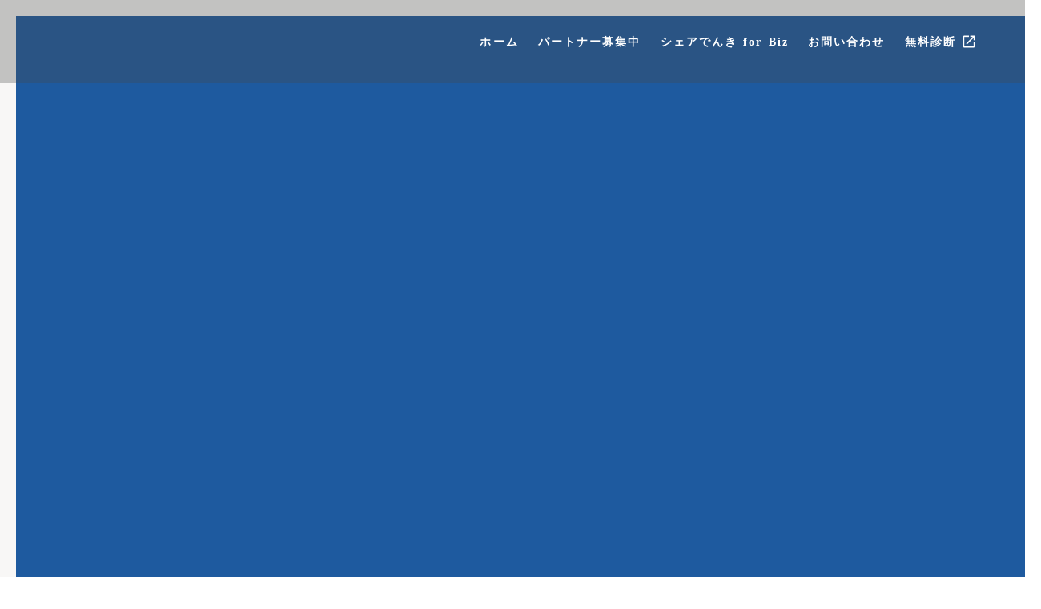

--- FILE ---
content_type: text/html;charset=utf-8
request_url: https://share-denki.com/privacy_policy/
body_size: 32672
content:
<!DOCTYPE html>
<html lang>
<head><meta charset="utf-8">
<meta name="viewport" content="width=device-width, initial-scale=1">
<title>シェアでんき</title>
<link rel="preconnect" href="https://fonts.gstatic.com" crossorigin>
<meta name="generator" content="Studio.Design">
<meta name="robots" content="all">
<meta property="og:site_name" content="シェアでんき">
<meta property="og:title" content="シェアでんき">
<meta property="og:image" content="https://storage.googleapis.com/production-os-assets/assets/f4487dbe-a44a-447a-a168-edaa87482875">
<meta property="og:description" content="家庭用初期費用0円太陽光発電サービスの「シェアでんき」です。">
<meta property="og:type" content="website">
<meta name="description" content="家庭用初期費用0円太陽光発電サービスの「シェアでんき」です。">
<meta property="twitter:card" content="summary_large_image">
<meta property="twitter:image" content="https://storage.googleapis.com/production-os-assets/assets/f4487dbe-a44a-447a-a168-edaa87482875">
<meta name="apple-mobile-web-app-title" content="シェアでんき">
<meta name="format-detection" content="telephone=no,email=no,address=no">
<meta name="chrome" content="nointentdetection">
<meta property="og:url" content="/privacy_policy/">
<link rel="icon" type="image/png" href="https://storage.googleapis.com/production-os-assets/assets/73c02758-a0cc-4fe7-b4de-4748dd4bb0d4" data-hid="2c9d455">
<link rel="apple-touch-icon" type="image/png" href="https://storage.googleapis.com/production-os-assets/assets/73c02758-a0cc-4fe7-b4de-4748dd4bb0d4" data-hid="74ef90c"><link rel="modulepreload" as="script" crossorigin href="/_nuxt/entry.6bc2a31e.js"><link rel="preload" as="style" href="/_nuxt/entry.4bab7537.css"><link rel="prefetch" as="image" type="image/svg+xml" href="/_nuxt/close_circle.c7480f3c.svg"><link rel="prefetch" as="image" type="image/svg+xml" href="/_nuxt/round_check.0ebac23f.svg"><link rel="prefetch" as="script" crossorigin href="/_nuxt/LottieRenderer.7dff33f0.js"><link rel="prefetch" as="script" crossorigin href="/_nuxt/error-404.3f1be183.js"><link rel="prefetch" as="script" crossorigin href="/_nuxt/error-500.4ea9075f.js"><link rel="stylesheet" href="/_nuxt/entry.4bab7537.css"><style>.page-enter-active{transition:.6s cubic-bezier(.4,.4,0,1)}.page-leave-active{transition:.3s cubic-bezier(.4,.4,0,1)}.page-enter-from,.page-leave-to{opacity:0}</style><style>:root{--rebranding-loading-bg:#e5e5e5;--rebranding-loading-bar:#222}</style><style>.app[data-v-d12de11f]{align-items:center;flex-direction:column;height:100%;justify-content:center;width:100%}.title[data-v-d12de11f]{font-size:34px;font-weight:300;letter-spacing:2.45px;line-height:30px;margin:30px}</style><style>.DynamicAnnouncer[data-v-cc1e3fda]{height:1px;margin:-1px;overflow:hidden;padding:0;position:absolute;width:1px;clip:rect(0,0,0,0);border-width:0;white-space:nowrap}</style><style>.TitleAnnouncer[data-v-1a8a037a]{height:1px;margin:-1px;overflow:hidden;padding:0;position:absolute;width:1px;clip:rect(0,0,0,0);border-width:0;white-space:nowrap}</style><style>.publish-studio-style[data-v-74fe0335]{transition:.4s cubic-bezier(.4,.4,0,1)}</style><style>.product-font-style[data-v-ed93fc7d]{transition:.4s cubic-bezier(.4,.4,0,1)}</style><style>/*! * Font Awesome Free 6.4.2 by @fontawesome - https://fontawesome.com * License - https://fontawesome.com/license/free (Icons: CC BY 4.0, Fonts: SIL OFL 1.1, Code: MIT License) * Copyright 2023 Fonticons, Inc. */.fa-brands,.fa-solid{-moz-osx-font-smoothing:grayscale;-webkit-font-smoothing:antialiased;--fa-display:inline-flex;align-items:center;display:var(--fa-display,inline-block);font-style:normal;font-variant:normal;justify-content:center;line-height:1;text-rendering:auto}.fa-solid{font-family:Font Awesome\ 6 Free;font-weight:900}.fa-brands{font-family:Font Awesome\ 6 Brands;font-weight:400}:host,:root{--fa-style-family-classic:"Font Awesome 6 Free";--fa-font-solid:normal 900 1em/1 "Font Awesome 6 Free";--fa-style-family-brands:"Font Awesome 6 Brands";--fa-font-brands:normal 400 1em/1 "Font Awesome 6 Brands"}@font-face{font-display:block;font-family:Font Awesome\ 6 Free;font-style:normal;font-weight:900;src:url(https://storage.googleapis.com/production-os-assets/assets/fontawesome/1629704621943/6.4.2/webfonts/fa-solid-900.woff2) format("woff2"),url(https://storage.googleapis.com/production-os-assets/assets/fontawesome/1629704621943/6.4.2/webfonts/fa-solid-900.ttf) format("truetype")}@font-face{font-display:block;font-family:Font Awesome\ 6 Brands;font-style:normal;font-weight:400;src:url(https://storage.googleapis.com/production-os-assets/assets/fontawesome/1629704621943/6.4.2/webfonts/fa-brands-400.woff2) format("woff2"),url(https://storage.googleapis.com/production-os-assets/assets/fontawesome/1629704621943/6.4.2/webfonts/fa-brands-400.ttf) format("truetype")}</style><style>.spinner[data-v-36413753]{animation:loading-spin-36413753 1s linear infinite;height:16px;pointer-events:none;width:16px}.spinner[data-v-36413753]:before{border-bottom:2px solid transparent;border-right:2px solid transparent;border-color:transparent currentcolor currentcolor transparent;border-style:solid;border-width:2px;opacity:.2}.spinner[data-v-36413753]:after,.spinner[data-v-36413753]:before{border-radius:50%;box-sizing:border-box;content:"";height:100%;position:absolute;width:100%}.spinner[data-v-36413753]:after{border-left:2px solid transparent;border-top:2px solid transparent;border-color:currentcolor transparent transparent currentcolor;border-style:solid;border-width:2px;opacity:1}@keyframes loading-spin-36413753{0%{transform:rotate(0deg)}to{transform:rotate(1turn)}}</style><style>@font-face{font-family:grandam;font-style:normal;font-weight:400;src:url(https://storage.googleapis.com/studio-front/fonts/grandam.ttf) format("truetype")}@font-face{font-family:Material Icons;font-style:normal;font-weight:400;src:url(https://storage.googleapis.com/production-os-assets/assets/material-icons/1629704621943/MaterialIcons-Regular.eot);src:local("Material Icons"),local("MaterialIcons-Regular"),url(https://storage.googleapis.com/production-os-assets/assets/material-icons/1629704621943/MaterialIcons-Regular.woff2) format("woff2"),url(https://storage.googleapis.com/production-os-assets/assets/material-icons/1629704621943/MaterialIcons-Regular.woff) format("woff"),url(https://storage.googleapis.com/production-os-assets/assets/material-icons/1629704621943/MaterialIcons-Regular.ttf) format("truetype")}.StudioCanvas{display:flex;height:auto;min-height:100dvh}.StudioCanvas>.sd{min-height:100dvh;overflow:clip}a,abbr,address,article,aside,audio,b,blockquote,body,button,canvas,caption,cite,code,dd,del,details,dfn,div,dl,dt,em,fieldset,figcaption,figure,footer,form,h1,h2,h3,h4,h5,h6,header,hgroup,html,i,iframe,img,input,ins,kbd,label,legend,li,main,mark,menu,nav,object,ol,p,pre,q,samp,section,select,small,span,strong,sub,summary,sup,table,tbody,td,textarea,tfoot,th,thead,time,tr,ul,var,video{border:0;font-family:sans-serif;line-height:1;list-style:none;margin:0;padding:0;text-decoration:none;-webkit-font-smoothing:antialiased;-webkit-backface-visibility:hidden;box-sizing:border-box;color:#333;transition:.3s cubic-bezier(.4,.4,0,1);word-spacing:1px}a:focus:not(:focus-visible),button:focus:not(:focus-visible),summary:focus:not(:focus-visible){outline:none}nav ul{list-style:none}blockquote,q{quotes:none}blockquote:after,blockquote:before,q:after,q:before{content:none}a,button{background:transparent;font-size:100%;margin:0;padding:0;vertical-align:baseline}ins{text-decoration:none}ins,mark{background-color:#ff9;color:#000}mark{font-style:italic;font-weight:700}del{text-decoration:line-through}abbr[title],dfn[title]{border-bottom:1px dotted;cursor:help}table{border-collapse:collapse;border-spacing:0}hr{border:0;border-top:1px solid #ccc;display:block;height:1px;margin:1em 0;padding:0}input,select{vertical-align:middle}textarea{resize:none}.clearfix:after{clear:both;content:"";display:block}[slot=after] button{overflow-anchor:none}</style><style>.sd{flex-wrap:nowrap;max-width:100%;pointer-events:all;z-index:0;-webkit-overflow-scrolling:touch;align-content:center;align-items:center;display:flex;flex:none;flex-direction:column;position:relative}.sd::-webkit-scrollbar{display:none}.sd,.sd.richText *{transition-property:all,--g-angle,--g-color-0,--g-position-0,--g-color-1,--g-position-1,--g-color-2,--g-position-2,--g-color-3,--g-position-3,--g-color-4,--g-position-4,--g-color-5,--g-position-5,--g-color-6,--g-position-6,--g-color-7,--g-position-7,--g-color-8,--g-position-8,--g-color-9,--g-position-9,--g-color-10,--g-position-10,--g-color-11,--g-position-11}input.sd,textarea.sd{align-content:normal}.sd[tabindex]:focus{outline:none}.sd[tabindex]:focus-visible{outline:1px solid;outline-color:Highlight;outline-color:-webkit-focus-ring-color}input[type=email],input[type=tel],input[type=text],select,textarea{-webkit-appearance:none}select{cursor:pointer}.frame{display:block;overflow:hidden}.frame>iframe{height:100%;width:100%}.frame .formrun-embed>iframe:not(:first-child){display:none!important}.image{position:relative}.image:before{background-position:50%;background-size:cover;border-radius:inherit;content:"";height:100%;left:0;pointer-events:none;position:absolute;top:0;transition:inherit;width:100%;z-index:-2}.sd.file{cursor:pointer;flex-direction:row;outline:2px solid transparent;outline-offset:-1px;overflow-wrap:anywhere;word-break:break-word}.sd.file:focus-within{outline-color:Highlight;outline-color:-webkit-focus-ring-color}.file>input[type=file]{opacity:0;pointer-events:none;position:absolute}.sd.text,.sd:where(.icon){align-content:center;align-items:center;display:flex;flex-direction:row;justify-content:center;overflow:visible;overflow-wrap:anywhere;word-break:break-word}.sd:where(.icon.fa){display:inline-flex}.material-icons{align-items:center;display:inline-flex;font-family:Material Icons;font-size:24px;font-style:normal;font-weight:400;justify-content:center;letter-spacing:normal;line-height:1;text-transform:none;white-space:nowrap;word-wrap:normal;direction:ltr;text-rendering:optimizeLegibility;-webkit-font-smoothing:antialiased}.sd:where(.icon.material-symbols){align-items:center;display:flex;font-style:normal;font-variation-settings:"FILL" var(--symbol-fill,0),"wght" var(--symbol-weight,400);justify-content:center;min-height:1em;min-width:1em}.sd.material-symbols-outlined{font-family:Material Symbols Outlined}.sd.material-symbols-rounded{font-family:Material Symbols Rounded}.sd.material-symbols-sharp{font-family:Material Symbols Sharp}.sd.material-symbols-weight-100{--symbol-weight:100}.sd.material-symbols-weight-200{--symbol-weight:200}.sd.material-symbols-weight-300{--symbol-weight:300}.sd.material-symbols-weight-400{--symbol-weight:400}.sd.material-symbols-weight-500{--symbol-weight:500}.sd.material-symbols-weight-600{--symbol-weight:600}.sd.material-symbols-weight-700{--symbol-weight:700}.sd.material-symbols-fill{--symbol-fill:1}a,a.icon,a.text{-webkit-tap-highlight-color:rgba(0,0,0,.15)}.fixed{z-index:2}.sticky{z-index:1}.button{transition:.4s cubic-bezier(.4,.4,0,1)}.button,.link{cursor:pointer}.submitLoading{opacity:.5!important;pointer-events:none!important}.richText{display:block;word-break:break-word}.richText [data-thread],.richText a,.richText blockquote,.richText em,.richText h1,.richText h2,.richText h3,.richText h4,.richText li,.richText ol,.richText p,.richText p>code,.richText pre,.richText pre>code,.richText s,.richText strong,.richText table tbody,.richText table tbody tr,.richText table tbody tr>td,.richText table tbody tr>th,.richText u,.richText ul{backface-visibility:visible;color:inherit;font-family:inherit;font-size:inherit;font-style:inherit;font-weight:inherit;letter-spacing:inherit;line-height:inherit;text-align:inherit}.richText p{display:block;margin:10px 0}.richText>p{min-height:1em}.richText img,.richText video{height:auto;max-width:100%;vertical-align:bottom}.richText h1{display:block;font-size:3em;font-weight:700;margin:20px 0}.richText h2{font-size:2em}.richText h2,.richText h3{display:block;font-weight:700;margin:10px 0}.richText h3{font-size:1em}.richText h4,.richText h5{font-weight:600}.richText h4,.richText h5,.richText h6{display:block;font-size:1em;margin:10px 0}.richText h6{font-weight:500}.richText [data-type=table]{overflow-x:auto}.richText [data-type=table] p{white-space:pre-line;word-break:break-all}.richText table{border:1px solid #f2f2f2;border-collapse:collapse;border-spacing:unset;color:#1a1a1a;font-size:14px;line-height:1.4;margin:10px 0;table-layout:auto}.richText table tr th{background:hsla(0,0%,96%,.5)}.richText table tr td,.richText table tr th{border:1px solid #f2f2f2;max-width:240px;min-width:100px;padding:12px}.richText table tr td p,.richText table tr th p{margin:0}.richText blockquote{border-left:3px solid rgba(0,0,0,.15);font-style:italic;margin:10px 0;padding:10px 15px}.richText [data-type=embed_code]{margin:20px 0;position:relative}.richText [data-type=embed_code]>.height-adjuster>.wrapper{position:relative}.richText [data-type=embed_code]>.height-adjuster>.wrapper[style*=padding-top] iframe{height:100%;left:0;position:absolute;top:0;width:100%}.richText [data-type=embed_code][data-embed-sandbox=true]{display:block;overflow:hidden}.richText [data-type=embed_code][data-embed-code-type=instagram]>.height-adjuster>.wrapper[style*=padding-top]{padding-top:100%}.richText [data-type=embed_code][data-embed-code-type=instagram]>.height-adjuster>.wrapper[style*=padding-top] blockquote{height:100%;left:0;overflow:hidden;position:absolute;top:0;width:100%}.richText [data-type=embed_code][data-embed-code-type=codepen]>.height-adjuster>.wrapper{padding-top:50%}.richText [data-type=embed_code][data-embed-code-type=codepen]>.height-adjuster>.wrapper iframe{height:100%;left:0;position:absolute;top:0;width:100%}.richText [data-type=embed_code][data-embed-code-type=slideshare]>.height-adjuster>.wrapper{padding-top:56.25%}.richText [data-type=embed_code][data-embed-code-type=slideshare]>.height-adjuster>.wrapper iframe{height:100%;left:0;position:absolute;top:0;width:100%}.richText [data-type=embed_code][data-embed-code-type=speakerdeck]>.height-adjuster>.wrapper{padding-top:56.25%}.richText [data-type=embed_code][data-embed-code-type=speakerdeck]>.height-adjuster>.wrapper iframe{height:100%;left:0;position:absolute;top:0;width:100%}.richText [data-type=embed_code][data-embed-code-type=snapwidget]>.height-adjuster>.wrapper{padding-top:30%}.richText [data-type=embed_code][data-embed-code-type=snapwidget]>.height-adjuster>.wrapper iframe{height:100%;left:0;position:absolute;top:0;width:100%}.richText [data-type=embed_code][data-embed-code-type=firework]>.height-adjuster>.wrapper fw-embed-feed{-webkit-user-select:none;-moz-user-select:none;user-select:none}.richText [data-type=embed_code_empty]{display:none}.richText ul{margin:0 0 0 20px}.richText ul li{list-style:disc;margin:10px 0}.richText ul li p{margin:0}.richText ol{margin:0 0 0 20px}.richText ol li{list-style:decimal;margin:10px 0}.richText ol li p{margin:0}.richText hr{border-top:1px solid #ccc;margin:10px 0}.richText p>code{background:#eee;border:1px solid rgba(0,0,0,.1);border-radius:6px;display:inline;margin:2px;padding:0 5px}.richText pre{background:#eee;border-radius:6px;font-family:Menlo,Monaco,Courier New,monospace;margin:20px 0;padding:25px 35px;white-space:pre-wrap}.richText pre code{border:none;padding:0}.richText strong{color:inherit;display:inline;font-family:inherit;font-weight:900}.richText em{font-style:italic}.richText a,.richText u{text-decoration:underline}.richText a{color:#007cff;display:inline}.richText s{text-decoration:line-through}.richText [data-type=table_of_contents]{background-color:#f5f5f5;border-radius:2px;color:#616161;font-size:16px;list-style:none;margin:0;padding:24px 24px 8px;text-decoration:underline}.richText [data-type=table_of_contents] .toc_list{margin:0}.richText [data-type=table_of_contents] .toc_item{color:currentColor;font-size:inherit!important;font-weight:inherit;list-style:none}.richText [data-type=table_of_contents] .toc_item>a{border:none;color:currentColor;font-size:inherit!important;font-weight:inherit;text-decoration:none}.richText [data-type=table_of_contents] .toc_item>a:hover{opacity:.7}.richText [data-type=table_of_contents] .toc_item--1{margin:0 0 16px}.richText [data-type=table_of_contents] .toc_item--2{margin:0 0 16px;padding-left:2rem}.richText [data-type=table_of_contents] .toc_item--3{margin:0 0 16px;padding-left:4rem}.sd.section{align-content:center!important;align-items:center!important;flex-direction:column!important;flex-wrap:nowrap!important;height:auto!important;max-width:100%!important;padding:0!important;width:100%!important}.sd.section-inner{position:static!important}@property --g-angle{syntax:"<angle>";inherits:false;initial-value:180deg}@property --g-color-0{syntax:"<color>";inherits:false;initial-value:transparent}@property --g-position-0{syntax:"<percentage>";inherits:false;initial-value:.01%}@property --g-color-1{syntax:"<color>";inherits:false;initial-value:transparent}@property --g-position-1{syntax:"<percentage>";inherits:false;initial-value:100%}@property --g-color-2{syntax:"<color>";inherits:false;initial-value:transparent}@property --g-position-2{syntax:"<percentage>";inherits:false;initial-value:100%}@property --g-color-3{syntax:"<color>";inherits:false;initial-value:transparent}@property --g-position-3{syntax:"<percentage>";inherits:false;initial-value:100%}@property --g-color-4{syntax:"<color>";inherits:false;initial-value:transparent}@property --g-position-4{syntax:"<percentage>";inherits:false;initial-value:100%}@property --g-color-5{syntax:"<color>";inherits:false;initial-value:transparent}@property --g-position-5{syntax:"<percentage>";inherits:false;initial-value:100%}@property --g-color-6{syntax:"<color>";inherits:false;initial-value:transparent}@property --g-position-6{syntax:"<percentage>";inherits:false;initial-value:100%}@property --g-color-7{syntax:"<color>";inherits:false;initial-value:transparent}@property --g-position-7{syntax:"<percentage>";inherits:false;initial-value:100%}@property --g-color-8{syntax:"<color>";inherits:false;initial-value:transparent}@property --g-position-8{syntax:"<percentage>";inherits:false;initial-value:100%}@property --g-color-9{syntax:"<color>";inherits:false;initial-value:transparent}@property --g-position-9{syntax:"<percentage>";inherits:false;initial-value:100%}@property --g-color-10{syntax:"<color>";inherits:false;initial-value:transparent}@property --g-position-10{syntax:"<percentage>";inherits:false;initial-value:100%}@property --g-color-11{syntax:"<color>";inherits:false;initial-value:transparent}@property --g-position-11{syntax:"<percentage>";inherits:false;initial-value:100%}</style><style>.snackbar[data-v-e23c1c77]{align-items:center;background:#fff;border:1px solid #ededed;border-radius:6px;box-shadow:0 16px 48px -8px rgba(0,0,0,.08),0 10px 25px -5px rgba(0,0,0,.11);display:flex;flex-direction:row;gap:8px;justify-content:space-between;left:50%;max-width:90vw;padding:16px 20px;position:fixed;top:32px;transform:translateX(-50%);-webkit-user-select:none;-moz-user-select:none;user-select:none;width:480px;z-index:9999}.snackbar.v-enter-active[data-v-e23c1c77],.snackbar.v-leave-active[data-v-e23c1c77]{transition:.4s cubic-bezier(.4,.4,0,1)}.snackbar.v-enter-from[data-v-e23c1c77],.snackbar.v-leave-to[data-v-e23c1c77]{opacity:0;transform:translate(-50%,-10px)}.snackbar .convey[data-v-e23c1c77]{align-items:center;display:flex;flex-direction:row;gap:8px;padding:0}.snackbar .convey .icon[data-v-e23c1c77]{background-position:50%;background-repeat:no-repeat;flex-shrink:0;height:24px;width:24px}.snackbar .convey .message[data-v-e23c1c77]{font-size:14px;font-style:normal;font-weight:400;line-height:20px;white-space:pre-line}.snackbar .convey.error .icon[data-v-e23c1c77]{background-image:url(/_nuxt/close_circle.c7480f3c.svg)}.snackbar .convey.error .message[data-v-e23c1c77]{color:#f84f65}.snackbar .convey.success .icon[data-v-e23c1c77]{background-image:url(/_nuxt/round_check.0ebac23f.svg)}.snackbar .convey.success .message[data-v-e23c1c77]{color:#111}.snackbar .button[data-v-e23c1c77]{align-items:center;border-radius:40px;color:#4b9cfb;display:flex;flex-shrink:0;font-family:Inter;font-size:12px;font-style:normal;font-weight:700;justify-content:center;line-height:16px;padding:4px 8px}.snackbar .button[data-v-e23c1c77]:hover{background:#f5f5f5}</style><style>a[data-v-757b86f2]{align-items:center;border-radius:4px;bottom:20px;height:20px;justify-content:center;left:20px;perspective:300px;position:fixed;transition:0s linear;width:84px;z-index:2000}@media (hover:hover){a[data-v-757b86f2]{transition:.4s cubic-bezier(.4,.4,0,1);will-change:width,height}a[data-v-757b86f2]:hover{height:32px;width:200px}}[data-v-757b86f2] .custom-fill path{fill:var(--03ccd9fe)}.fade-enter-active[data-v-757b86f2],.fade-leave-active[data-v-757b86f2]{position:absolute;transform:translateZ(0);transition:opacity .3s cubic-bezier(.4,.4,0,1);will-change:opacity,transform}.fade-enter-from[data-v-757b86f2],.fade-leave-to[data-v-757b86f2]{opacity:0}</style><style>.design-canvas__modal{height:100%;pointer-events:none;position:fixed;transition:none;width:100%;z-index:2}.design-canvas__modal:focus{outline:none}.design-canvas__modal.v-enter-active .studio-canvas,.design-canvas__modal.v-leave-active,.design-canvas__modal.v-leave-active .studio-canvas{transition:.4s cubic-bezier(.4,.4,0,1)}.design-canvas__modal.v-enter-active .studio-canvas *,.design-canvas__modal.v-leave-active .studio-canvas *{transition:none!important}.design-canvas__modal.isNone{transition:none}.design-canvas__modal .design-canvas__modal__base{height:100%;left:0;pointer-events:auto;position:fixed;top:0;transition:.4s cubic-bezier(.4,.4,0,1);width:100%;z-index:-1}.design-canvas__modal .studio-canvas{height:100%;pointer-events:none}.design-canvas__modal .studio-canvas>*{background:none!important;pointer-events:none}</style></head>
<body ><div id="__nuxt"><div><span></span><!----><!----></div></div><script type="application/json" id="__NUXT_DATA__" data-ssr="true">[["Reactive",1],{"data":2,"state":4,"_errors":5,"serverRendered":6,"path":7,"pinia":8},{"dynamicDataprivacy_policy":3},null,{},{"dynamicDataprivacy_policy":3},true,"/privacy_policy/",{"cmsContentStore":9,"indexStore":12,"projectStore":15,"productStore":29,"pageHeadStore":331},{"listContentsMap":10,"contentMap":11},["Map"],["Map"],{"routeType":13,"host":14},"publish","share-denki.com",{"project":16},{"id":17,"name":18,"type":19,"customDomain":20,"iconImage":20,"coverImage":21,"displayBadge":22,"integrations":23,"snapshot_path":27,"snapshot_id":28,"recaptchaSiteKey":-1},"rROn20NnOA","シェアでんき","web","","https://storage.googleapis.com/production-os-assets/assets/f4487dbe-a44a-447a-a168-edaa87482875",false,[24],{"integration_name":25,"code":26},"typesquare","unused","https://storage.googleapis.com/studio-publish/projects/rROn20NnOA/xqgE6kmBW1/","xqgE6kmBW1",{"product":30,"isLoaded":6,"selectedModalIds":328,"redirectPage":3,"isInitializedRSS":22,"pageViewMap":329,"symbolViewMap":330},{"breakPoints":31,"colors":41,"fonts":42,"head":110,"info":113,"pages":120,"resources":283,"symbols":286,"style":289,"styleVars":291,"enablePassword":22,"classes":325,"publishedUid":327},[32,35,38],{"maxWidth":33,"name":34},540,"mobile",{"maxWidth":36,"name":37},840,"tablet",{"maxWidth":39,"name":40},1140,"small",[],[43,60,69,79,85,87,91,96,100,104],{"family":44,"subsets":45,"variants":48,"vendor":59},"Lato",[46,47],"latin","latin-ext",[49,50,51,52,53,54,55,56,57,58],"100","100italic","300","300italic","regular","italic","700","700italic","900","900italic","google",{"family":61,"subsets":62,"variants":65,"vendor":59},"IBM Plex Sans Arabic",[63,64,46,47],"arabic","cyrillic-ext",[49,66,51,53,67,68,55],"200","500","600",{"family":70,"subsets":71,"variants":75,"vendor":59},"IBM Plex Sans",[72,64,73,46,47,74],"cyrillic","greek","vietnamese",[49,50,66,76,51,52,53,54,67,77,68,78,55,56],"200italic","500italic","600italic",{"family":80,"subsets":81,"variants":82,"vendor":59},"Montserrat",[72,64,46,47,74],[49,66,51,53,67,68,55,83,57,50,76,52,54,77,78,56,84,58],"800","800italic",{"family":86,"vendor":25},"ヒラギノ角ゴ W6 JIS2004",{"family":88,"subsets":89,"variants":90,"vendor":59},"Abril Fatface",[46,47],[53],{"family":92,"subsets":93,"variants":95,"vendor":59},"Noto Serif JP",[94,46],"japanese",[66,51,53,67,68,55,57],{"family":97,"subsets":98,"variants":99,"vendor":59},"IBM Plex Sans JP",[72,94,46,47],[49,66,51,53,67,68,55],{"family":101,"subsets":102,"variants":103,"vendor":59},"Figtree",[46,47],[51,53,67,68,55,83,57,52,54,77,78,56,84,58],{"family":105,"subsets":106,"variants":109,"vendor":59},"Noto Sans",[72,64,107,73,108,46,47,74],"devanagari","greek-ext",[49,50,66,76,51,52,53,54,67,77,68,78,55,56,83,84,57,58],{"favicon":111,"meta":112,"title":20},"https://storage.googleapis.com/production-os-assets/assets/73c02758-a0cc-4fe7-b4de-4748dd4bb0d4",{"description":20,"og:image":20},{"baseWidth":114,"created_at":115,"screen":116,"type":19,"updated_at":118,"version":119},1280,1518591100346,{"baseWidth":114,"height":117,"isAutoHeight":22,"width":114,"workingState":22},600,1518792996878,"4.1.9",[121,130,135,142,148,154,160,166,172,178,184,188,192,196,200,204,208,212,216,220,224,230,238,242,248,252,260,267,274,279],{"head":122,"id":126,"type":127,"uuid":128,"symbolIds":129},{"favicon":123,"meta":124,"title":20},"https://storage.googleapis.com/production-os-assets/assets/5b97c85d-6f77-4980-abee-8a79b2077689",{"description":125},"家庭用初期費用0円太陽光発電サービスの「シェアでんき」です。","/","page","04499098-cd70-4b81-aa91-e781397f154f",[],{"id":131,"isCreatedInV4":6,"redirectTo":132,"type":133,"uuid":134},"mypage/login.html","https://mypage.share-denki.com/login.html","redirect","675e2ef6-fa22-4b90-9aba-3166ad030e50",{"head":136,"id":138,"type":127,"uuid":139,"symbolIds":140},{"meta":137,"title":20},{"description":125},"voice_1","9038274e-1999-4006-8b1f-a1498daff98a",[141],"ac90070c-84e9-4c81-858e-a8acbfeb22da",{"head":143,"id":145,"type":127,"uuid":146,"symbolIds":147},{"meta":144,"title":20},{"description":125},"contact","3af80b1b-24a4-4132-b5bc-06ff49f4e88e",[141],{"head":149,"id":151,"type":127,"uuid":152,"symbolIds":153},{"meta":150,"title":20},{"description":125},"plan-request","d2230393-21e1-4ea5-9411-d73971f7b2ec",[141],{"head":155,"id":157,"type":127,"uuid":158,"symbolIds":159},{"meta":156,"title":20},{"description":125},"partner","021be850-f2b4-4c2a-9d1b-82ee53dc4a1a",[141],{"head":161,"id":163,"type":127,"uuid":164,"symbolIds":165},{"meta":162,"title":20},{"description":125},"hirosegiken","e0ea1596-43f2-4403-a6b2-d71632d53c6b",[141],{"head":167,"id":169,"type":127,"uuid":170,"symbolIds":171},{"meta":168,"title":20},{"description":125},"sirius","6d8e8805-0c44-4154-8d7c-a0a14a838f30",[141],{"head":173,"id":175,"type":127,"uuid":176,"symbolIds":177},{"meta":174,"title":20},{"description":125},"partner_request","2ae33391-f4a2-47ab-8cd4-373bec1f6f3c",[141],{"head":179,"id":181,"type":127,"uuid":182,"symbolIds":183},{"meta":180,"title":20},{"description":125},"point","7ea815f7-ac30-404e-a101-690dcaf3d79e",[141],{"id":185,"isCreatedInV4":6,"redirectTo":186,"type":133,"uuid":187},"pdf/202401.pdf","/pdf/202401","69117984-ac45-4791-8da8-022fdc6981fa",{"id":189,"isCreatedInV4":6,"redirectTo":190,"type":133,"uuid":191},"pdf/202402.pdf","/pdf/202402","a4fd958d-ebd9-4529-921b-b53b63522640",{"id":193,"isCreatedInV4":6,"redirectTo":194,"type":133,"uuid":195},"pdf/202403.pdf","/pdf/202403","b8c885fd-131f-40a6-8c0b-bff3f9dfe5c6",{"id":197,"isCreatedInV4":6,"redirectTo":198,"type":133,"uuid":199},"pdf/202306.pdf","/pdf/202306","978d43ec-f1ed-4380-b077-c8f059495e8a",{"id":201,"type":127,"uuid":202,"symbolIds":203},"pdf/202306","9d5fad1d-d80a-4b61-a4c2-5f8e81dce1d3",[],{"id":205,"type":127,"uuid":206,"symbolIds":207},"pdf/202401","d7bcc433-8eb8-417c-824a-da483e61e58c",[],{"id":209,"type":127,"uuid":210,"symbolIds":211},"pdf/202402","f3655993-9dfe-4f13-a5cd-729e340af57d",[],{"id":213,"type":127,"uuid":214,"symbolIds":215},"pdf/202403","a15b5b2e-4471-47af-896c-6bd5e6f40c29",[],{"id":217,"type":127,"uuid":218,"symbolIds":219},"pdf/202508011","4d76e9f3-2893-4c3a-847b-dec3a2f4397a",[],{"id":221,"type":127,"uuid":222,"symbolIds":223},"pdf/202508012","b2304696-ba91-441f-a964-54466d7d7723",[],{"head":225,"id":227,"type":127,"uuid":228,"symbolIds":229},{"meta":226,"title":20},{"description":125},"privacy_policy","3971da91-accf-4bff-8ed0-61466ab93ae4",[141],{"head":231,"id":235,"type":127,"uuid":236,"symbolIds":237},{"meta":232,"title":20},{"description":233,"og:image":234},"法人用初期費用0円太陽光発電サービスの「シェアでんき for Biz」です。","https://storage.googleapis.com/production-os-assets/assets/73357754-f134-4da8-9f1d-ac72bac02900","forbiz","95c3d699-e139-4c5f-9b1b-a227f33bc304",[],{"id":239,"type":127,"uuid":240,"symbolIds":241},"2","c7f263cc-6118-45a2-9881-86c8140ada60",[],{"head":243,"id":245,"type":127,"uuid":246,"symbolIds":247},{"meta":244,"title":20},{"description":233},"flat","d3eddc27-cb55-4234-ae1c-098a99d0a0f3",[],{"id":249,"type":127,"uuid":250,"symbolIds":251},"3","ee53e79a-d964-4c42-bf5c-2fdc9c766137",[],{"head":253,"id":256,"type":127,"uuid":257,"symbolIds":258},{"meta":254,"title":20},{"description":233,"og:image":255},"https://storage.googleapis.com/production-os-assets/assets/3a21bfbe-912f-4fd4-b8a4-acce0576ccc2","forbiz/service","250a5674-574b-4d84-91c1-15be0eaff00b",[259],"1aa84917-fdef-4cef-9b5a-560b40b2b186",{"head":261,"id":264,"type":127,"uuid":265,"symbolIds":266},{"meta":262,"title":20},{"description":233,"og:image":263},"https://storage.googleapis.com/production-os-assets/assets/25a559d0-1b3e-4afa-947c-355f372250e4","forbiz/planrequest","907e03c4-ee60-4825-8dd4-37b385ee4095",[259],{"head":268,"id":271,"type":127,"uuid":272,"symbolIds":273},{"meta":269,"title":20},{"description":233,"og:image":270},"https://storage.googleapis.com/production-os-assets/assets/e96790a2-a2d3-4e36-b445-4bedea39b438","forbiz/contact","15f18474-8d3f-47eb-a258-2c94bfb1f525",[259],{"id":275,"isCookieModal":22,"responsive":6,"type":276,"uuid":277,"symbolIds":278},"1","modal","501d094e-44e6-4bb8-aa87-11ca740afa75",[],{"id":280,"isCookieModal":22,"responsive":6,"type":276,"uuid":281,"symbolIds":282},"1-1","2735a7ac-a959-4233-8dfb-35c2a5563014",[],{"rssList":284,"apiList":285,"cmsProjectId":20},[],[],[287,288],{"uuid":141},{"uuid":259},{"fontFamily":290},[],{"color":292,"fontFamily":297},[293],{"key":294,"name":295,"value":296},"eca1e0c8","Background","linear-gradient(315deg, #ffa600ff, #ffcf00ff)",[298,300,303,306,308,311,314,317,320,322],{"key":299,"name":20,"value":44},"30959f7d",{"key":301,"name":20,"value":302},"6290dacd","'IBM Plex Sans Arabic'",{"key":304,"name":20,"value":305},"819a0e7b","'IBM Plex Sans'",{"key":307,"name":20,"value":80},"7a82ffa7",{"key":309,"name":20,"value":310},"66bf9f99","'ヒラギノ角ゴ W6 JIS2004'",{"key":312,"name":20,"value":313},"aa9b2444","'Abril Fatface'",{"key":315,"name":20,"value":316},"4aa0ed4e","'Noto Serif JP'",{"key":318,"name":20,"value":319},"81ac3b01","'IBM Plex Sans JP'",{"key":321,"name":20,"value":101},"288d7d56",{"key":323,"name":20,"value":324},"1a9049ab","'Noto Sans'",{"typography":326},[],"20250901061618",[],{},["Map"],{"googleFontMap":332,"typesquareLoaded":22,"hasCustomFont":22,"materialSymbols":333},["Map"],[]]</script><script>window.__NUXT__={};window.__NUXT__.config={public:{apiBaseUrl:"https://api.studiodesignapp.com/api",cmsApiBaseUrl:"https://api.cms.studiodesignapp.com",previewBaseUrl:"https://preview.studio.site",facebookAppId:"569471266584583",firebaseApiKey:"AIzaSyBkjSUz89vvvl35U-EErvfHXLhsDakoNNg",firebaseProjectId:"studio-7e371",firebaseAuthDomain:"studio-7e371.firebaseapp.com",firebaseDatabaseURL:"https://studio-7e371.firebaseio.com",firebaseStorageBucket:"studio-7e371.appspot.com",firebaseMessagingSenderId:"373326844567",firebaseAppId:"1:389988806345:web:db757f2db74be8b3",studioDomain:".studio.site",studioPublishUrl:"https://storage.googleapis.com/studio-publish",studioPublishIndexUrl:"https://storage.googleapis.com/studio-publish-index",rssApiPath:"https://rss.studiodesignapp.com/rssConverter",embedSandboxDomain:".studioiframesandbox.com",apiProxyUrl:"https://studio-api-proxy-rajzgb4wwq-an.a.run.app",proxyApiBaseUrl:"",isDev:false,fontsApiBaseUrl:"https://fonts.studio.design",jwtCookieName:"jwt_token"},app:{baseURL:"/",buildAssetsDir:"/_nuxt/",cdnURL:""}}</script><script type="module" src="/_nuxt/entry.6bc2a31e.js" crossorigin></script></body>
</html>

--- FILE ---
content_type: text/plain; charset=utf-8
request_url: https://analytics.studiodesignapp.com/event
body_size: -232
content:
Message published: 17838487198606105

--- FILE ---
content_type: image/svg+xml
request_url: https://storage.googleapis.com/studio-design-asset-files/projects/rROn20NnOA/s-300x63_7bd416b0-4904-4462-9b98-6ed4682f0119.svg
body_size: 15580
content:
<?xml version="1.0" encoding="UTF-8"?>
<svg xmlns="http://www.w3.org/2000/svg" xmlns:xlink="http://www.w3.org/1999/xlink" version="1.1" viewBox="0 0 303.1 63.7">
  <!-- Generator: Adobe Illustrator 29.4.0, SVG Export Plug-In . SVG Version: 2.1.0 Build 152)  -->
  <defs>
    <style>
      .st0 {
        fill: none;
      }

      .st1 {
        fill: url(#_シェアでんきグラデ設定3);
      }

      .st2 {
        fill: url(#_シェアでんきグラデ設定2);
      }

      .st3 {
        fill: url(#_シェアでんきグラデ設定1);
      }

      .st4 {
        isolation: isolate;
      }

      .st5 {
        clip-path: url(#clippath-1);
      }

      .st6 {
        clip-path: url(#clippath-3);
      }

      .st7 {
        clip-path: url(#clippath-4);
      }

      .st8 {
        clip-path: url(#clippath-2);
      }

      .st9 {
        clip-path: url(#clippath-7);
      }

      .st10 {
        clip-path: url(#clippath-6);
      }

      .st11 {
        clip-path: url(#clippath-5);
      }

      .st12 {
        fill: #fff;
      }

      .st13 {
        fill: url(#_名称未設定グラデーション_101);
      }

      .st14 {
        fill: url(#_名称未設定グラデーション_102);
      }

      .st15 {
        fill: url(#_名称未設定グラデーション_103);
      }

      .st16 {
        fill: #231815;
        mix-blend-mode: multiply;
      }

      .st17 {
        display: none;
      }

      .st18 {
        clip-path: url(#clippath);
      }

      .st19 {
        fill: url(#_シェアでんきグラデ設定);
      }

      .st20 {
        fill: url(#_名称未設定グラデーション_10);
      }
    </style>
    <clipPath id="clippath">
      <path class="st0" d="M101.8,3.8l-14.1,1.8c-1.2.2-2.2.8-2.8,1.9l-26.3,46.7c-.6,1.1,0,2.5,1.3,2.7l14.1,2.8c1.7.3,3.4-.5,4.1-2L103.7,6.4c.6-1.3-.3-2.7-1.7-2.7s-.2,0-.2,0"/>
    </clipPath>
    <linearGradient id="_シェアでんきグラデ設定" data-name="シェアでんきグラデ設定" x1="551.1" y1="816.4" x2="553.3" y2="816.4" gradientTransform="translate(-21330.2 14516.7) rotate(-90) scale(26.2)" gradientUnits="userSpaceOnUse">
      <stop offset="0" stop-color="#cb3b2b"/>
      <stop offset="0" stop-color="#c9392c"/>
      <stop offset=".5" stop-color="#e9550d"/>
      <stop offset=".6" stop-color="#eb6310"/>
      <stop offset=".8" stop-color="#f4a01e"/>
      <stop offset=".9" stop-color="#fac526"/>
      <stop offset="1" stop-color="#fdd42a"/>
    </linearGradient>
    <clipPath id="clippath-1">
      <path class="st0" d="M77.9,6.8l-11.7,1.5c-1.1.1-2,.7-2.6,1.6l-26.1,40.1c-.7,1,0,2.4,1.1,2.6l12.3,2.5c1.6.3,3.1-.4,3.9-1.8l24.8-44c.6-1.1-.2-2.5-1.4-2.5s-.1,0-.2,0"/>
    </clipPath>
    <linearGradient id="_シェアでんきグラデ設定1" data-name="シェアでんきグラデ設定" x1="551.1" y1="816" x2="553.3" y2="816" gradientTransform="translate(-21340.4 14518.5) rotate(-90) scale(26.2)" xlink:href="#_シェアでんきグラデ設定"/>
    <clipPath id="clippath-2">
      <path class="st0" d="M56.9,9.4l-11.4,1.4c-1,.1-1.9.7-2.5,1.5l-24.5,33.9c-.7,1-.2,2.3,1,2.5l10.1,2c1.5.3,3-.3,3.8-1.6L58.1,11.3c.5-.8,0-1.9-1-1.9s-.1,0-.2,0"/>
    </clipPath>
    <linearGradient id="_シェアでんきグラデ設定2" data-name="シェアでんきグラデ設定" x1="551.1" y1="815.5" x2="553.3" y2="815.5" gradientTransform="translate(-21349.5 14520.1) rotate(-90) scale(26.2)" xlink:href="#_シェアでんきグラデ設定"/>
    <clipPath id="clippath-3">
      <path class="st0" d="M36.6,12l-8.1,1c-1,.1-1.8.6-2.4,1.4L3.4,43.5c-.6.8-.2,2,.8,2.2l6.8,1.4c1.4.3,2.9-.3,3.7-1.5l22.9-31.8c.5-.8,0-1.8-.9-1.8s0,0-.1,0"/>
    </clipPath>
    <linearGradient id="_シェアでんきグラデ設定3" data-name="シェアでんきグラデ設定" x1="551.1" y1="815.2" x2="553.3" y2="815.2" gradientTransform="translate(-21357.4 14521.5) rotate(-90) scale(26.2)" xlink:href="#_シェアでんきグラデ設定"/>
    <clipPath id="clippath-4">
      <path class="st0" d="M101.8,3.7l-14.1,1.8c-1.2.2-2.2.9-2.8,1.9l-26.3,46.8c-.6,1.1,0,2.5,1.3,2.7l14.1,2.8c1.7.3,3.4-.5,4.1-2L103.7,6.4c.6-1.3-.3-2.7-1.7-2.7s-.2,0-.2,0"/>
    </clipPath>
    <linearGradient id="_名称未設定グラデーション_10" data-name="名称未設定グラデーション 10" x1="551.1" y1="816.4" x2="553.4" y2="816.4" gradientTransform="translate(-21327 14521.4) rotate(-90) scale(26.2)" gradientUnits="userSpaceOnUse">
      <stop offset="0" stop-color="#cb3b2b"/>
      <stop offset="0" stop-color="#c9392c"/>
      <stop offset=".5" stop-color="#e9550d"/>
      <stop offset=".6" stop-color="#eb6310"/>
      <stop offset=".8" stop-color="#f4a01e"/>
      <stop offset=".9" stop-color="#fac526"/>
      <stop offset="1" stop-color="#fdd42a"/>
    </linearGradient>
    <clipPath id="clippath-5">
      <path class="st0" d="M77.9,6.7l-11.7,1.5c-1.1.1-2,.7-2.6,1.6l-26.1,40.2c-.7,1,0,2.4,1.1,2.6l12.3,2.5c1.6.3,3.1-.4,3.9-1.8l24.8-44.1c.6-1.1-.2-2.5-1.4-2.5s-.1,0-.2,0"/>
    </clipPath>
    <linearGradient id="_名称未設定グラデーション_101" data-name="名称未設定グラデーション 10" x1="551.1" y1="816" x2="553.4" y2="816" gradientTransform="translate(-21337.2 14523.2) rotate(-90) scale(26.2)" xlink:href="#_名称未設定グラデーション_10"/>
    <clipPath id="clippath-6">
      <path class="st0" d="M56.9,9.3l-11.4,1.4c-1,.1-1.9.7-2.5,1.5l-24.5,34c-.7,1-.2,2.3,1,2.5l10.1,2c1.5.3,3-.3,3.8-1.6L58.1,11.3c.5-.8,0-1.9-1-1.9s-.1,0-.2,0"/>
    </clipPath>
    <linearGradient id="_名称未設定グラデーション_102" data-name="名称未設定グラデーション 10" x1="551.1" y1="815.5" x2="553.4" y2="815.5" gradientTransform="translate(-21346.3 14524.8) rotate(-90) scale(26.2)" xlink:href="#_名称未設定グラデーション_10"/>
    <clipPath id="clippath-7">
      <path class="st0" d="M36.6,11.9l-8.1,1c-1,.1-1.8.6-2.4,1.4L3.4,43.6c-.6.8-.2,2,.8,2.2l6.8,1.4c1.4.3,2.9-.3,3.7-1.5l22.9-31.9c.5-.8,0-1.8-.9-1.8s0,0-.1,0"/>
    </clipPath>
    <linearGradient id="_名称未設定グラデーション_103" data-name="名称未設定グラデーション 10" x1="551.1" y1="815.2" x2="553.4" y2="815.2" gradientTransform="translate(-21354.2 14526.2) rotate(-90) scale(26.2)" xlink:href="#_名称未設定グラデーション_10"/>
  </defs>
  <g class="st4">
    <g id="_白黒" data-name="白黒">
      <g>
        <path class="st12" d="M114.2,24l7.1,5c.5.4,1.2.2,1.6-.3l1.6-2.2c.4-.5.2-1.2-.3-1.6l-7.1-5c-.5-.4-1.2-.2-1.6.3l-1.6,2.2c-.4.5-.2,1.2.3,1.6"/>
        <path class="st12" d="M117.9,37.4l1.6-2.2c.4-.5.2-1.2-.3-1.6l-7.1-5c-.5-.4-1.2-.2-1.6.3l-1.6,2.2c-.4.5-.2,1.2.3,1.6l7.1,5c.5.4,1.2.2,1.6-.3"/>
        <path class="st12" d="M137.7,26l-2.6-.7c-.6-.1-1.2.2-1.4.8-4.3,15-16.2,20.6-19.8,22-.6.2-.8.8-.7,1.4l.8,2.6c.2.6.9,1,1.5.7,4.1-1.6,18.1-8,23-25.4.2-.6-.2-1.2-.8-1.4"/>
        <path class="st12" d="M160.5,46.3h-7.3v-7.6h5.8c.6,0,1.1-.5,1.1-1.1v-2c0-.6-.5-1.1-1.1-1.1h-15.8c-.6,0-1.1.5-1.1,1.1v2c0,.6.5,1.1,1.1,1.1h5.8v7.6h-7.3c-.6,0-1.1.5-1.1,1.1v2c0,.6.5,1.1,1.1,1.1h18.8c.6,0,1.1-.5,1.1-1.1v-2c0-.6-.5-1.1-1.1-1.1"/>
        <path class="st12" d="M195,22.2c-.2-.4-.6-.6-1-.6h-27.4c-.6,0-1.1.5-1.1,1.1v2.7c0,.6.5,1.1,1.1,1.1h24s0,0,0,0l-6.3,6.4c-.4.4-.4,1.2,0,1.6l1.9,1.9c.4.4,1.2.4,1.6,0l9-9.1c.3-.4.4-.9.2-1.3l-2-3.9Z"/>
        <path class="st12" d="M181,29h-2.7c-.6,0-1.1.5-1.1,1.1,0,3.3-.7,13-7.1,19,0,0,0,0,0,0-.3.3-.4.8-.3,1.3,0,.3.2.5.4.7.2.3.4.5.6.8,0,.1.2.2.3.4.1.1.2.3.4.4.3.3.5.5.9.5.4,0,.8,0,1.1-.4,8.2-7.5,8.9-19.1,8.9-22.7,0-.6-.5-1.1-1.1-1.1"/>
        <path class="st12" d="M224.4,48.3c-3.8-.7-6.4-2.2-7.8-4.3-2-3-.9-6.8-.9-6.8v-.3c.8-3.9,3.5-7,8-9.2,1.5-.7,2.9-1.2,4.1-1.6,1.1-.3,1.6-.4,2.2-.5.6-.1,1-.7.9-1.3l-.5-2.6c-.1-.6-.7-1-1.4-.9-.3,0-.8.2-2.4.5-10.1,1.9-19.7.7-22.9.2-.6,0-1.2.3-1.3.9l-.5,2.7c-.1.6.3,1.2.9,1.3,2.1.3,6.8.9,12.6.9-2.4,2.4-4,5.3-4.7,8.5-.3,1-1.5,6.1,1.5,10.7,2.2,3.4,5.9,5.6,11.2,6.6.6.1,1.3-.3,1.3-1l.4-2.7c0-.6-.3-1.2-.9-1.3"/>
        <path class="st12" d="M231.4,29.7h2c.6,0,1.1.5,1.1,1.1v5.6c0,.6-.5,1.1-1.1,1.1h-2c-.6,0-1.1-.5-1.1-1.1v-5.6c0-.6.5-1.1,1.1-1.1Z" transform="translate(17 127.1) rotate(-31.7)"/>
        <path class="st12" d="M226,32.6h2c.6,0,1.1.5,1.1,1.1v5.6c0,.6-.5,1.1-1.1,1.1h-2c-.6,0-1.1-.5-1.1-1.1v-5.6c0-.6.5-1.1,1.1-1.1Z" transform="translate(14.7 124.7) rotate(-31.7)"/>
        <path class="st12" d="M269.4,43l-2.4-1.3c-.5-.3-1.2,0-1.5.5-3.1,5.6-4.7,6.2-4.7,6.2-.6.2-1.3,0-1.9-.3-.3-.2-.7-.6-.9-1.2-.2-.8-.2-1.8-.2-2.9,0-1,0-2-.1-3.1-.2-1.3-.6-2.3-1.4-3.4-1.7-2.2-4.5-2.9-7.4-1.8,2.4-6.5,3.8-11.7,4.4-13.9.2-.6-.2-1.2-.8-1.4l-2.7-.6c-.6-.1-1.2.2-1.4.8-1,3.7-4.5,16.6-11.2,29.2-.3.6,0,1.2.5,1.5l2.4,1.3c.6.3,1.3,0,1.6-.5.6-1.1,1.1-2.2,1.7-3.3.9-1.8,1.8-3.6,2.9-5.3.9-1.3,1.9-2.4,3.3-3.1.8-.4,1.9-.6,2.7,0,1,.7.7,2.3.7,3.4,0,1.3,0,2.7.3,4.2.4,1.8,1.6,3.3,3.2,4.3,1.2.7,2.5,1,3.8,1s1.3,0,1.9-.3c1.5-.4,4-1.8,7.8-8.6.3-.6.1-1.3-.5-1.6"/>
        <path class="st12" d="M303,30.9l-1.4-2.4c-.3-.5-1-.7-1.5-.4-2,1-4.3,1.8-6.6,2.4-.5-1-1-1.9-1.5-2.9,1.8-.5,3.7-1.1,5.6-1.9.6-.3.9-.9.6-1.5l-1.1-2.5c-.3-.6-.9-.8-1.5-.6-1.9.8-3.9,1.4-5.8,1.9-.1-.3-.3-.6-.4-.9-.1-.3-.2-.5-.4-.8-.1-.2-.2-.5-.3-.7,0-.2-.2-.4-.3-.6,0-.2-.2-.4-.3-.6,0-.2-.2-.3-.2-.5,0-.2-.1-.3-.2-.5,0-.1-.1-.3-.2-.4,0,0,0,0,0,0,0,0,0,0,0,0,0,0,0,0,0,0,0-.2-.2-.3-.3-.4-.2-.1-.4-.2-.6-.3-.2,0-.5,0-.8,0l-2.3.9c-.6.2-.9.9-.6,1.5.4,1,1.1,2.5,1.9,4.4-.6,0-1.2.2-1.8.2-.5,0-1,.1-1.5.1-.4,0-.8,0-1.3,0-.3,0-.7,0-1,0-.1,0-.3,0-.4,0-.2,0-.5,0-.7,0-.1,0-.3.1-.4.2-.3.3-.5.7-.5,1.1,0,.2,0,.4,0,.7v2.1c0,.5.4.9.9.9h.3c1.6,0,4.8-.1,8.7-.8.5.9.9,1.9,1.4,2.8-4.9.8-9.4.9-11.6.9-.8,0-1.4.6-1.4,1.4v.6c0,.4,0,.7,0,1.1,0,.4,0,.7.1,1.1.2.3.4.6.8.7.3.1.7.1,1.1.1.3,0,.6,0,.9,0,.3,0,.7,0,1,0,.4,0,.8,0,1.2,0,.4,0,.9,0,1.3,0,.5,0,1,0,1.5-.1.5,0,1.1,0,1.6-.2.6,0,1.1-.1,1.7-.2.6,0,1.2-.2,1.8-.2.6,0,1.2-.2,1.9-.3.3,0,.6,0,.9-.2.6.9,1.1,1.9,1.7,2.8-3.6-.4-8.2-.5-11.6,1.1-2.3,1.1-4.5,3.7-4.3,6.7.4,5,6,6.7,10.2,7.2,1.2.1,2.4.2,3.6.2s3.4-.2,5.2-.5c.6-.1,1.1-.7.9-1.4l-.6-2.7c-.1-.6-.7-1-1.3-.9-1.5.3-3.1.4-4.6.4-1.7,0-3.4-.3-5-.6-1.2-.3-2.8-.9-2.9-2.4,0-.8.6-1.4,1.3-1.8.8-.5,1.8-.6,2.7-.6.6,0,1.3,0,1.9,0,.1,0,.3,0,.4,0,.5,0,1,0,1.5,0,.2,0,.4,0,.6,0,.3,0,.6,0,.9,0,.3,0,.6,0,.9.1.3,0,.6,0,.8.1.3,0,.5,0,.8.1.2,0,.5,0,.7.1.2,0,.5,0,.7.1.3,0,.6.1.9.2.5,0,.7-.2,1-.4.1-.1.3-.3.4-.4.2-.1.3-.3.5-.4.2-.2.3-.3.5-.5.2-.1.3-.3.5-.4.2-.2.5-.4.7-.6.2-.3.3-.7,0-1-1.4-1.7-2.8-3.8-4.1-5.9,2.3-.6,4.5-1.5,6.5-2.5.6-.3.8-1,.5-1.6"/>
        <g>
          <g class="st18">
            <rect class="st19" x="55.8" y="2" width="50.7" height="59.7" transform="translate(-2.3 6.5) rotate(-4.5)"/>
          </g>
          <g class="st5">
            <rect class="st3" x="35" y="5.1" width="47.1" height="51.8" transform="translate(-2.3 4.7) rotate(-4.5)"/>
          </g>
          <g class="st8">
            <rect class="st2" x="16.3" y="7.9" width="44" height="44.8" transform="translate(-2.3 3.1) rotate(-4.5)"/>
          </g>
          <g class="st6">
            <rect class="st1" x="1.4" y="10.6" width="38.1" height="38" transform="translate(-2.3 1.7) rotate(-4.5)"/>
          </g>
        </g>
      </g>
    </g>
    <g id="_カラー" data-name="カラー" class="st17">
      <g>
        <path class="st16" d="M114.2,24l7.1,5c.5.4,1.2.2,1.6-.3l1.6-2.2c.4-.5.2-1.2-.3-1.6l-7.1-5c-.5-.4-1.2-.2-1.6.3l-1.6,2.2c-.4.5-.2,1.2.3,1.6"/>
        <path class="st16" d="M117.9,37.4l1.6-2.2c.4-.5.2-1.2-.3-1.6l-7.1-5c-.5-.4-1.2-.2-1.6.3l-1.6,2.2c-.4.5-.2,1.2.3,1.6l7.1,5c.5.4,1.2.2,1.6-.3"/>
        <path class="st16" d="M137.7,26l-2.6-.7c-.6-.1-1.2.2-1.4.8-4.3,15-16.2,20.6-19.8,22-.6.2-.8.8-.7,1.4l.8,2.6c.2.6.9,1,1.5.7,4.1-1.6,18.1-8,23-25.4.2-.6-.2-1.2-.8-1.4"/>
        <path class="st16" d="M160.5,46.3h-7.3v-7.6h5.8c.6,0,1.1-.5,1.1-1.1v-2c0-.6-.5-1.1-1.1-1.1h-15.8c-.6,0-1.1.5-1.1,1.1v2c0,.6.5,1.1,1.1,1.1h5.8v7.6h-7.3c-.6,0-1.1.5-1.1,1.1v2c0,.6.5,1.1,1.1,1.1h18.8c.6,0,1.1-.5,1.1-1.1v-2c0-.6-.5-1.1-1.1-1.1"/>
        <path class="st16" d="M195,22.2c-.2-.4-.6-.6-1-.6h-27.4c-.6,0-1.1.5-1.1,1.1v2.7c0,.6.5,1.1,1.1,1.1h24s0,0,0,0l-6.3,6.4c-.4.4-.4,1.2,0,1.6l1.9,1.9c.4.4,1.2.4,1.6,0l9-9.1c.3-.4.4-.9.2-1.3l-2-3.9Z"/>
        <path class="st16" d="M181,29h-2.7c-.6,0-1.1.5-1.1,1.1,0,3.3-.7,13-7.1,19,0,0,0,0,0,0-.3.3-.4.8-.3,1.3,0,.3.2.5.4.7.2.3.4.5.6.8,0,.1.2.2.3.4.1.1.2.3.4.4.3.3.5.5.9.5.4,0,.8,0,1.1-.4,8.2-7.5,8.9-19.1,8.9-22.7,0-.6-.5-1.1-1.1-1.1"/>
        <path class="st16" d="M224.4,48.3c-3.8-.7-6.4-2.2-7.8-4.3-2-3-.9-6.8-.9-6.8v-.3c.8-3.9,3.5-7,8-9.2,1.5-.7,2.9-1.2,4.1-1.6,1.1-.3,1.6-.4,2.2-.5.6-.1,1-.7.9-1.3l-.5-2.6c-.1-.6-.7-1-1.4-.9-.3,0-.8.2-2.4.5-10.1,1.9-19.7.7-22.9.2-.6,0-1.2.3-1.3.9l-.5,2.7c-.1.6.3,1.2.9,1.3,2.1.3,6.8.9,12.6.9-2.4,2.4-4,5.3-4.7,8.5-.3,1-1.5,6.1,1.5,10.7,2.2,3.4,5.9,5.6,11.2,6.6.6.1,1.3-.3,1.3-1l.4-2.7c0-.6-.3-1.2-.9-1.3"/>
        <path class="st16" d="M231.4,29.7h2c.6,0,1.1.5,1.1,1.1v5.6c0,.6-.5,1.1-1.1,1.1h-2c-.6,0-1.1-.5-1.1-1.1v-5.6c0-.6.5-1.1,1.1-1.1Z" transform="translate(17 127.1) rotate(-31.7)"/>
        <path class="st16" d="M226,32.6h2c.6,0,1.1.5,1.1,1.1v5.6c0,.6-.5,1.1-1.1,1.1h-2c-.6,0-1.1-.5-1.1-1.1v-5.6c0-.6.5-1.1,1.1-1.1Z" transform="translate(14.7 124.7) rotate(-31.7)"/>
        <path class="st16" d="M269.4,43l-2.4-1.3c-.5-.3-1.2,0-1.5.5-3.1,5.6-4.7,6.2-4.7,6.2-.6.2-1.3,0-1.9-.3-.3-.2-.7-.6-.9-1.2-.2-.8-.2-1.8-.2-2.9,0-1,0-2-.1-3.1-.2-1.3-.6-2.3-1.4-3.4-1.7-2.2-4.5-2.9-7.4-1.8,2.4-6.5,3.8-11.7,4.4-13.9.2-.6-.2-1.2-.8-1.4l-2.7-.6c-.6-.1-1.2.2-1.4.8-1,3.7-4.5,16.6-11.2,29.2-.3.6,0,1.2.5,1.5l2.4,1.3c.6.3,1.3,0,1.6-.5.6-1.1,1.1-2.2,1.7-3.3.9-1.8,1.8-3.6,2.9-5.3.9-1.3,1.9-2.4,3.3-3.1.8-.4,1.9-.6,2.7,0,1,.7.7,2.3.7,3.4,0,1.3,0,2.7.3,4.2.4,1.8,1.6,3.3,3.2,4.3,1.2.7,2.5,1,3.8,1s1.3,0,1.9-.3c1.5-.4,4-1.8,7.8-8.6.3-.6.1-1.3-.5-1.6"/>
        <path class="st16" d="M303,30.9l-1.4-2.4c-.3-.5-1-.7-1.5-.4-2,1-4.3,1.8-6.6,2.4-.5-1-1-1.9-1.5-2.9,1.8-.5,3.7-1.1,5.6-1.9.6-.3.9-.9.6-1.5l-1.1-2.5c-.3-.6-.9-.8-1.5-.6-1.9.8-3.9,1.4-5.8,1.9-.1-.3-.3-.6-.4-.9-.1-.3-.2-.5-.4-.8-.1-.2-.2-.5-.3-.7,0-.2-.2-.4-.3-.6,0-.2-.2-.4-.3-.6,0-.2-.2-.3-.2-.5,0-.2-.1-.3-.2-.5,0-.1-.1-.3-.2-.4,0,0,0,0,0,0,0,0,0,0,0,0,0,0,0,0,0,0,0-.2-.2-.3-.3-.4-.2-.1-.4-.2-.6-.3-.2,0-.5,0-.8,0l-2.3.9c-.6.2-.9.9-.6,1.5.4,1,1.1,2.5,1.9,4.4-.6,0-1.2.2-1.8.2-.5,0-1,.1-1.5.1-.4,0-.8,0-1.3,0-.3,0-.7,0-1,0-.1,0-.3,0-.4,0-.2,0-.5,0-.7,0-.1,0-.3.1-.4.2-.3.3-.5.7-.5,1.1,0,.2,0,.4,0,.7v2.1c0,.5.4.9.9.9h.3c1.6,0,4.8-.1,8.7-.8.5.9.9,1.9,1.4,2.8-4.9.8-9.4.9-11.6.9-.8,0-1.4.6-1.4,1.4v.6c0,.4,0,.7,0,1.1,0,.4,0,.7.1,1.1.2.3.4.6.8.7.3.1.7.1,1.1.1.3,0,.6,0,.9,0,.3,0,.7,0,1,0,.4,0,.8,0,1.2,0,.4,0,.9,0,1.3,0,.5,0,1,0,1.5-.1.5,0,1.1,0,1.6-.2.6,0,1.1-.1,1.7-.2.6,0,1.2-.2,1.8-.2.6,0,1.2-.2,1.9-.3.3,0,.6,0,.9-.2.6.9,1.1,1.9,1.7,2.8-3.6-.4-8.2-.5-11.6,1.1-2.3,1.1-4.5,3.7-4.3,6.7.4,5,6,6.7,10.2,7.2,1.2.1,2.4.2,3.6.2s3.4-.2,5.2-.5c.6-.1,1.1-.7.9-1.4l-.6-2.7c-.1-.6-.7-1-1.3-.9-1.5.3-3.1.4-4.6.4-1.7,0-3.4-.3-5-.6-1.2-.3-2.8-.9-2.9-2.4,0-.8.6-1.4,1.3-1.8.8-.5,1.8-.6,2.7-.6.6,0,1.3,0,1.9,0,.1,0,.3,0,.4,0,.5,0,1,0,1.5,0,.2,0,.4,0,.6,0,.3,0,.6,0,.9,0,.3,0,.6,0,.9.1.3,0,.6,0,.8.1.3,0,.5,0,.8.1.2,0,.5,0,.7.1.2,0,.5,0,.7.1.3,0,.6.1.9.2.5,0,.7-.2,1-.4.1-.1.3-.3.4-.4.2-.1.3-.3.5-.4.2-.2.3-.3.5-.5.2-.1.3-.3.5-.4.2-.2.5-.4.7-.6.2-.3.3-.7,0-1-1.4-1.7-2.8-3.8-4.1-5.9,2.3-.6,4.5-1.5,6.5-2.5.6-.3.8-1,.5-1.6"/>
        <g class="st7">
          <rect class="st20" x="55.8" y="1.9" width="50.7" height="59.9" transform="translate(-2.3 6.5) rotate(-4.5)"/>
        </g>
        <g class="st11">
          <rect class="st13" x="35" y="5.1" width="47.1" height="52" transform="translate(-2.3 4.7) rotate(-4.5)"/>
        </g>
        <g class="st10">
          <rect class="st14" x="16.3" y="7.8" width="44" height="44.9" transform="translate(-2.3 3.1) rotate(-4.5)"/>
        </g>
        <g class="st9">
          <rect class="st15" x="1.4" y="10.6" width="38.1" height="38.1" transform="translate(-2.3 1.7) rotate(-4.5)"/>
        </g>
      </g>
    </g>
  </g>
</svg>